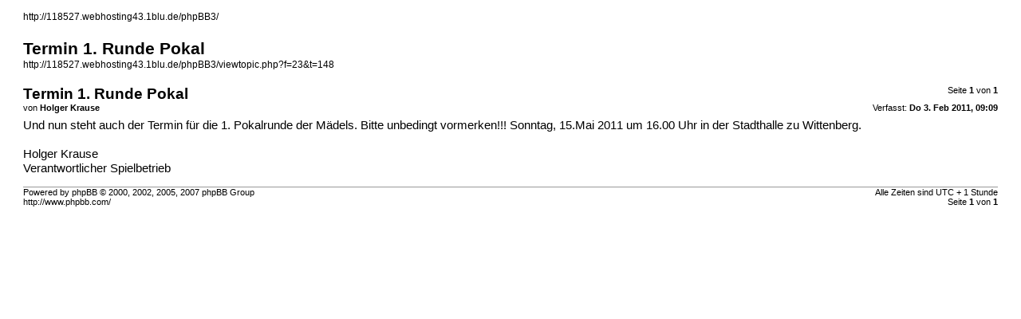

--- FILE ---
content_type: text/html; charset=UTF-8
request_url: http://118527.webhosting43.1blu.de/phpBB3/viewtopic.php?f=23&t=148&start=0&sid=77542249da6a49644507689bffec1bc8&view=print
body_size: 1308
content:
<!DOCTYPE html PUBLIC "-//W3C//DTD XHTML 1.0 Strict//EN" "http://www.w3.org/TR/xhtml1/DTD/xhtml1-strict.dtd">
<html xmlns="http://www.w3.org/1999/xhtml" dir="ltr" lang="de" xml:lang="de">
<head>

<meta http-equiv="content-type" content="text/html; charset=UTF-8" />
<meta http-equiv="content-style-type" content="text/css" />
<meta http-equiv="content-language" content="de" />
<meta http-equiv="imagetoolbar" content="no" />
<meta name="resource-type" content="document" />
<meta name="distribution" content="global" />
<meta name="copyright" content="2000, 2002, 2005, 2007 phpBB Group" />
<meta name="keywords" content="" />
<meta name="description" content="" />
<meta name="robots" content="noindex" />

<title> &bull; Thema anzeigen - Termin 1. Runde Pokal</title>

<link href="./styles/ProNight/theme/print.css" rel="stylesheet" type="text/css" />
</head>

<body id="phpbb">
<div id="wrap">
	<a id="top" name="top" accesskey="t"></a>

	<div id="page-header">
		<h1></h1>
		<p><br /><a href="http://118527.webhosting43.1blu.de/phpBB3/">http://118527.webhosting43.1blu.de/phpBB3/</a></p>
		
		<h2>Termin 1. Runde Pokal</h2>
		<p><a href="http://118527.webhosting43.1blu.de/phpBB3/viewtopic.php?f=23&amp;t=148">http://118527.webhosting43.1blu.de/phpBB3/viewtopic.php?f=23&amp;t=148</a></p>
	</div>

	<div id="page-body">
		<div class="page-number">Seite <strong>1</strong> von <strong>1</strong></div>
		
			<div class="post">
				<h3>Termin 1. Runde Pokal</h3>
				<div class="date"><img src="./styles/prosilver/imageset/icon_post_target.gif" width="11" height="9" alt="Beitrag" title="Beitrag" />Verfasst: <strong>Do 3. Feb 2011, 09:09</strong></div>
				<div class="author">von <strong>Holger Krause</strong></div>
				<div class="content">Und nun steht auch der Termin für die 1. Pokalrunde der Mädels. Bitte unbedingt vormerken!!! Sonntag, 15.Mai 2011 um 16.00 Uhr in der Stadthalle zu Wittenberg.<br /><br />Holger Krause<br />Verantwortlicher Spielbetrieb</div>
			</div>
			<hr />
		
	</div>

<!--
	We request you retain the full copyright notice below including the link to www.phpbb.com.
	This not only gives respect to the large amount of time given freely by the developers
	but also helps build interest, traffic and use of phpBB3. If you (honestly) cannot retain
	the full copyright we ask you at least leave in place the "Powered by phpBB" line, with
	"phpBB" linked to www.phpbb.com. If you refuse to include even this then support on our
	forums may be affected.

	The phpBB Group : 2006
//-->
	<div id="page-footer">
		<div class="page-number">Alle Zeiten sind UTC + 1 Stunde <br />Seite <strong>1</strong> von <strong>1</strong></div>
		<div class="copyright">Powered by phpBB &copy; 2000, 2002, 2005, 2007 phpBB Group<br />http://www.phpbb.com/</div>
	</div>
</div>

</body>
</html>